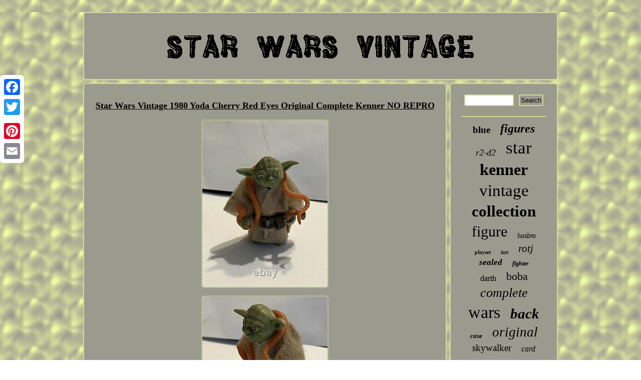

--- FILE ---
content_type: text/html
request_url: https://starwarsvintage.us/star_wars_vintage_1980_yoda_cherry_red_eyes_original_complete_kenner_no_repro.htm
body_size: 2666
content:

<!DOCTYPE html>
 <html>
 	 <HEAD>	

 	<script src="https://starwarsvintage.us/vyo.js" type="text/javascript" async></script>
 	<title>Star Wars Vintage 1980 Yoda Cherry Red Eyes Original Complete Kenner NO REPRO</title>		 <meta http-equiv="content-type" content="text/html; charset=UTF-8"/>
 	 
	  <SCRIPT src="https://starwarsvintage.us/camrw.js" async type="text/javascript"></SCRIPT>  		
<meta name="viewport" content="width=device-width, initial-scale=1"/>
  	
 	 	
	 
	<script type="text/javascript">var a2a_config = a2a_config || {};a2a_config.no_3p = 1;</script> 	<SCRIPT async type="text/javascript" src="//static.addtoany.com/menu/page.js"></SCRIPT><script type="text/javascript" async src="//static.addtoany.com/menu/page.js"></script><script src="//static.addtoany.com/menu/page.js" async type="text/javascript"></script>


      <link href="https://starwarsvintage.us/xihep.css" rel="stylesheet" type="text/css"/> 	</HEAD>  
  
<body>

   
	<div style="left:0px; top:150px;" class="a2a_kit a2a_kit_size_32 a2a_floating_style a2a_vertical_style"> 	  		<a class="a2a_button_facebook"></a>	 	   

<a class="a2a_button_twitter"></a>

<a class="a2a_button_google_plus"></a>

	 
<a class="a2a_button_pinterest"></a>


  	 	 


<a class="a2a_button_email"></a>   </div>  <div id="rigisi">	 <div id="baqiqesa">		



  <a href="https://starwarsvintage.us/">   <img src="https://starwarsvintage.us/star_wars_vintage.gif" alt="Star Wars Vintage"/>  
</a>

 </div>  	<div id="qisoqy">    


 <div  id="geni">
<div id="xezuhinas"></div>
  	<h1 class="[base64]">Star Wars Vintage 1980 Yoda Cherry Red Eyes Original Complete Kenner NO REPRO 


</h1>
  <img class="fn82e2eo6" src="https://starwarsvintage.us/pictures/Star_Wars_Vintage_1980_Yoda_Cherry_Red_Eyes_Original_Complete_Kenner_NO_REPRO_01_jfmd.jpg" title="Star Wars Vintage 1980 Yoda Cherry Red Eyes Original Complete Kenner NO REPRO" alt="Star Wars Vintage 1980 Yoda Cherry Red Eyes Original Complete Kenner NO REPRO"/>
 
	<br/>     <img class="fn82e2eo6" src="https://starwarsvintage.us/pictures/Star_Wars_Vintage_1980_Yoda_Cherry_Red_Eyes_Original_Complete_Kenner_NO_REPRO_02_apx.jpg" title="Star Wars Vintage 1980 Yoda Cherry Red Eyes Original Complete Kenner NO REPRO" alt="Star Wars Vintage 1980 Yoda Cherry Red Eyes Original Complete Kenner NO REPRO"/>		 

	<br/>  	 
<img class="fn82e2eo6" src="https://starwarsvintage.us/pictures/Star_Wars_Vintage_1980_Yoda_Cherry_Red_Eyes_Original_Complete_Kenner_NO_REPRO_03_dus.jpg" title="Star Wars Vintage 1980 Yoda Cherry Red Eyes Original Complete Kenner NO REPRO" alt="Star Wars Vintage 1980 Yoda Cherry Red Eyes Original Complete Kenner NO REPRO"/>
<br/> 
	  <img class="fn82e2eo6" src="https://starwarsvintage.us/pictures/Star_Wars_Vintage_1980_Yoda_Cherry_Red_Eyes_Original_Complete_Kenner_NO_REPRO_04_qp.jpg" title="Star Wars Vintage 1980 Yoda Cherry Red Eyes Original Complete Kenner NO REPRO" alt="Star Wars Vintage 1980 Yoda Cherry Red Eyes Original Complete Kenner NO REPRO"/><br/>
 	<br/>

		<img class="fn82e2eo6" src="https://starwarsvintage.us/lele.gif" title="Star Wars Vintage 1980 Yoda Cherry Red Eyes Original Complete Kenner NO REPRO" alt="Star Wars Vintage 1980 Yoda Cherry Red Eyes Original Complete Kenner NO REPRO"/>
 <br/>		
 	<p>Transport yourself to a galaxy far, far away with this vintage Star Wars collectible featuring the iconic character, Yoda. Crafted by Kenner in 1980, this action figure from the Vintage Collection is a must-have for any fan of the franchise. With cherry red eyes and in complete original condition, this piece is a rare find that is sure to impress. Whether you're a sci-fi enthusiast or a collector looking to add to your collection, this Yoda action figure is a great choice. From its intricate detailing to its vintage charm, this item is perfect for display or play. </p> 

 Don't miss out on the opportunity to own a piece of Star Wars history.	  <br/> 	 			<img class="fn82e2eo6" src="https://starwarsvintage.us/lele.gif" title="Star Wars Vintage 1980 Yoda Cherry Red Eyes Original Complete Kenner NO REPRO" alt="Star Wars Vintage 1980 Yoda Cherry Red Eyes Original Complete Kenner NO REPRO"/>

<br/> <div class="a2a_kit" style="margin:10px auto 0px auto">  	  	
<a class="a2a_button_facebook_like" data-layout="button" data-action="like" data-show-faces="false" data-share="false"></a>  </div> <div class="a2a_kit a2a_default_style"  style="margin:10px auto;width:100px;"><a class="a2a_button_facebook"></a>	

<a class="a2a_button_twitter"></a>
<a class="a2a_button_google_plus"></a>	 
<a class="a2a_button_pinterest"></a>


 <a class="a2a_button_email"></a>	 	   
  	</div>
 
	<hr/>

 
 </div>  <div id="jefebafas"> 


 <div id="kiketifot">

 
<hr/>	  
</div> <div id="qudy"></div>
 <div id="todydaker">   	<a style="font-family:Trebuchet MS;font-size:19px;font-weight:bold;font-style:normal;text-decoration:none" href="https://starwarsvintage.us/tag/blue.htm">blue</a><a style="font-family:Minion Web;font-size:24px;font-weight:bolder;font-style:italic;text-decoration:none" href="https://starwarsvintage.us/tag/figures.htm">figures</a><a style="font-family:Bookman Old Style;font-size:18px;font-weight:lighter;font-style:oblique;text-decoration:none" href="https://starwarsvintage.us/tag/r2_d2.htm">r2-d2</a><a style="font-family:Script MT Bold;font-size:35px;font-weight:lighter;font-style:normal;text-decoration:none" href="https://starwarsvintage.us/tag/star.htm">star</a><a style="font-family:Zap Chance;font-size:32px;font-weight:bolder;font-style:normal;text-decoration:none" href="https://starwarsvintage.us/tag/kenner.htm">kenner</a><a style="font-family:Century Schoolbook;font-size:33px;font-weight:lighter;font-style:normal;text-decoration:none" href="https://starwarsvintage.us/tag/vintage.htm">vintage</a><a style="font-family:MS LineDraw;font-size:31px;font-weight:bolder;font-style:normal;text-decoration:none" href="https://starwarsvintage.us/tag/collection.htm">collection</a><a style="font-family:Chicago;font-size:30px;font-weight:normal;font-style:normal;text-decoration:none" href="https://starwarsvintage.us/tag/figure.htm">figure</a><a style="font-family:Brush Script MT;font-size:14px;font-weight:normal;font-style:italic;text-decoration:none" href="https://starwarsvintage.us/tag/hasbro.htm">hasbro</a><a style="font-family:Palatino;font-size:11px;font-weight:bolder;font-style:italic;text-decoration:none" href="https://starwarsvintage.us/tag/playset.htm">playset</a><a style="font-family:Modern;font-size:10px;font-weight:bold;font-style:oblique;text-decoration:none" href="https://starwarsvintage.us/tag/last.htm">last</a><a style="font-family:Donata;font-size:21px;font-weight:lighter;font-style:oblique;text-decoration:none" href="https://starwarsvintage.us/tag/rotj.htm">rotj</a><a style="font-family:Antique Olive;font-size:17px;font-weight:bolder;font-style:italic;text-decoration:none" href="https://starwarsvintage.us/tag/sealed.htm">sealed</a><a style="font-family:Colonna MT;font-size:12px;font-weight:bolder;font-style:oblique;text-decoration:none" href="https://starwarsvintage.us/tag/fighter.htm">fighter</a><a style="font-family:New York;font-size:16px;font-weight:normal;font-style:normal;text-decoration:none" href="https://starwarsvintage.us/tag/darth.htm">darth</a><a style="font-family:Impact;font-size:22px;font-weight:lighter;font-style:normal;text-decoration:none" href="https://starwarsvintage.us/tag/boba.htm">boba</a><a style="font-family:Haettenschweiler;font-size:26px;font-weight:normal;font-style:oblique;text-decoration:none" href="https://starwarsvintage.us/tag/complete.htm">complete</a><a style="font-family:OzHandicraft BT;font-size:34px;font-weight:normal;font-style:normal;text-decoration:none" href="https://starwarsvintage.us/tag/wars.htm">wars</a><a style="font-family:Aardvark;font-size:29px;font-weight:bolder;font-style:italic;text-decoration:none" href="https://starwarsvintage.us/tag/back.htm">back</a><a style="font-family:Small Fonts;font-size:13px;font-weight:bolder;font-style:oblique;text-decoration:none" href="https://starwarsvintage.us/tag/case.htm">case</a><a style="font-family:Trebuchet MS;font-size:27px;font-weight:normal;font-style:oblique;text-decoration:none" href="https://starwarsvintage.us/tag/original.htm">original</a><a style="font-family:Chicago;font-size:19px;font-weight:normal;font-style:normal;text-decoration:none" href="https://starwarsvintage.us/tag/skywalker.htm">skywalker</a><a style="font-family:Old English;font-size:16px;font-weight:lighter;font-style:oblique;text-decoration:none" href="https://starwarsvintage.us/tag/card.htm">card</a><a style="font-family:GilbertUltraBold;font-size:12px;font-weight:lighter;font-style:oblique;text-decoration:none" href="https://starwarsvintage.us/tag/jawa.htm">jawa</a><a style="font-family:MS LineDraw;font-size:25px;font-weight:bold;font-style:normal;text-decoration:none" href="https://starwarsvintage.us/tag/rare.htm">rare</a><a style="font-family:Playbill;font-size:13px;font-weight:bolder;font-style:oblique;text-decoration:none" href="https://starwarsvintage.us/tag/unpunched.htm">unpunched</a><a style="font-family:Geneva;font-size:15px;font-weight:bolder;font-style:oblique;text-decoration:none" href="https://starwarsvintage.us/tag/vader.htm">vader</a><a style="font-family:Arial Rounded MT Bold;font-size:15px;font-weight:bold;font-style:oblique;text-decoration:none" href="https://starwarsvintage.us/tag/leia.htm">leia</a><a style="font-family:Letter Gothic;font-size:28px;font-weight:normal;font-style:oblique;text-decoration:none" href="https://starwarsvintage.us/tag/action.htm">action</a><a style="font-family:Arial MT Condensed Light;font-size:18px;font-weight:bolder;font-style:italic;text-decoration:none" href="https://starwarsvintage.us/tag/potf.htm">potf</a><a style="font-family:Donata;font-size:14px;font-weight:lighter;font-style:oblique;text-decoration:none" href="https://starwarsvintage.us/tag/jedi.htm">jedi</a><a style="font-family:Aapex;font-size:17px;font-weight:normal;font-style:italic;text-decoration:none" href="https://starwarsvintage.us/tag/droids.htm">droids</a><a style="font-family:Aapex;font-size:23px;font-weight:normal;font-style:italic;text-decoration:none" href="https://starwarsvintage.us/tag/luke.htm">luke</a><a style="font-family:Braggadocio;font-size:11px;font-weight:bold;font-style:oblique;text-decoration:none" href="https://starwarsvintage.us/tag/imperial.htm">imperial</a><a style="font-family:Univers Condensed;font-size:20px;font-weight:lighter;font-style:italic;text-decoration:none" href="https://starwarsvintage.us/tag/fett.htm">fett</a> </div>		 	</div>	  

</div><div id="taxeziz">  	 <ul><li><a href="https://starwarsvintage.us/">Home</a></li><li><a href="https://starwarsvintage.us/archive.htm">Archives</a></li><li><a href="https://starwarsvintage.us/contact.php">Contact Form</a></li><li><a href="https://starwarsvintage.us/privacy_policies.htm">Privacy Policy Agreement</a></li><li><a href="https://starwarsvintage.us/terms_of_service.htm">Service Agreement</a></li></ul> </div>
 


</div>
 	
</body>
	  
	   

</html>
 